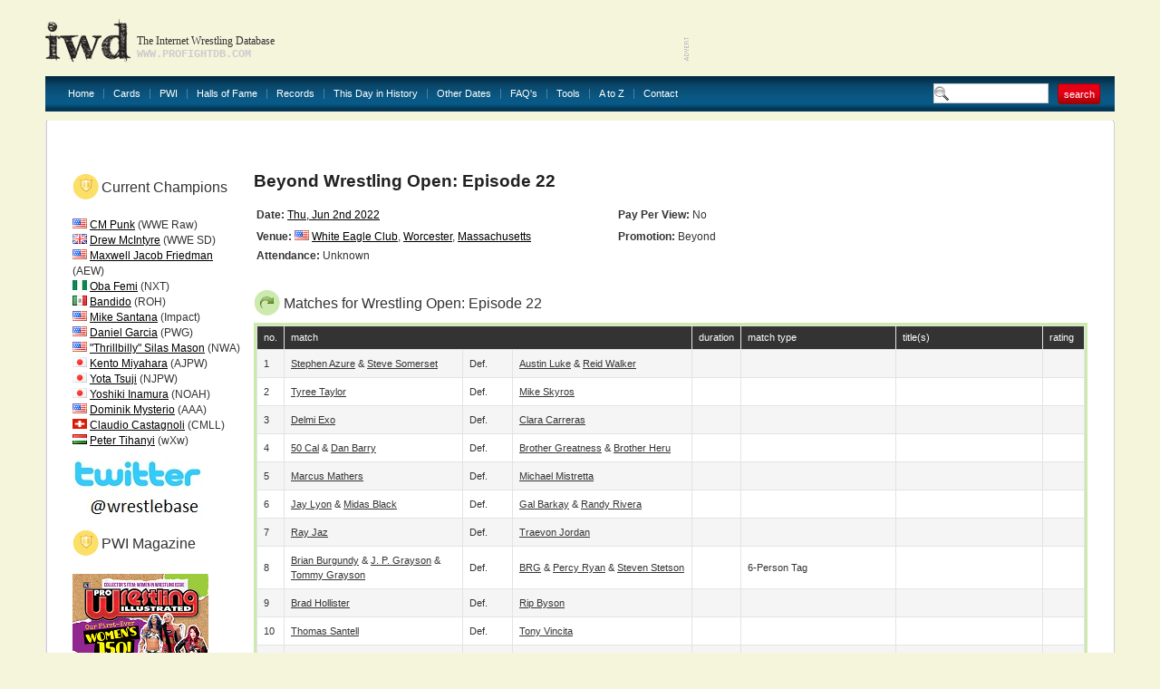

--- FILE ---
content_type: text/html
request_url: http://www.profightdb.com/cards/beyond/wrestling-open-episode-22-43858.html
body_size: 14846
content:
<!DOCTYPE html PUBLIC "-//W3C//DTD XHTML 1.0 Transitional//EN" "http://www.w3.org/TR/xhtml1/DTD/xhtml1-transitional.dtd">
<html xmlns="http://www.w3.org/1999/xhtml">
<head>
<meta http-equiv="Content-Type" content="text/html; charset=UTF-8" />
<meta name="verify-v1" content="rs5ARNzFcIaZIuOvV2D8+jrVX6lvYx81JMaXibOA/TU=" />
<meta name="msvalidate.01" content="12FA92E57C225DA0B513F83E5398534E" />
<meta name="y_key" content="fff7ab8e0db21f0c" />
<meta name="verify_w" content="d93cd1de54593e24588ff3b9dc2eb628" />
<title>Beyond Wrestling Open: Episode 22 at White Eagle Club wrestling results - Internet Wrestling Database</title>
<meta name="keywords" content="" />
<meta name="description" content="" />

<!-- Begin Cookie Consent plugin by Silktide - http://silktide.com/cookieconsent -->
<script type="text/javascript">
    window.cookieconsent_options = {"message":"IWD uses cookies to ensure you get the best experience on our website","dismiss":"Got it!","learnMore":"More info","link":null,"theme":"light-bottom"};
</script>

<script type="text/javascript" src="//s3.amazonaws.com/cc.silktide.com/cookieconsent.latest.min.js"></script>
<!-- End Cookie Consent plugin -->

<script language="JavaScript" type="text/javascript">

// document.write('Your settings are ' + screen.width + ' x ' + screen.height + '');
if (screen.width >= 1600) {
document.write('<link rel="stylesheet" type="text/css" href="/css/style-1600.css"/>');
} else if (screen.width >= 1440) {
document.write('<link rel="stylesheet" type="text/css" href="/css/style-1440.css"/>');
} else if (screen.width >= 1280) {
document.write('<link rel="stylesheet" type="text/css" href="/css/style-1280.css"/>');
} else  {
document.write('<link rel="stylesheet" type="text/css" href="/css/style.css"/>');
}
//  End -->
</script>

<link rel="stylesheet" href="/css/sIFR-screen.css" type="text/css" media="screen" />
<link rel="stylesheet" href="/css/sIFR-print.css" type="text/css" media="print" />
<script type="text/javascript" src="/swf/sifr/sifr.js"></script>
<script type="text/javascript" src="/common/functions.js"></script>
<!--[if IE 6]>
	<script type="text/javascript" src="/css/unitpngfix/unitpngfix.js"></script>
	<style type="text/css" media="screen">
      body {behavior: url(/css/csshover.htc);} 
   </style>
<![endif]-->
</head>
<body>
<div class="top-wrapper">
	<div class="wrapper">
		<div class="header">
			<a href="/" class="logo"></a>
			<div class="slogan">
				<div class="heading">The Internet Wrestling Database</div>
				<div class="url">www.profightdb.com</div>
			</div>
			<div class="adverts">
<script async src="https://pagead2.googlesyndication.com/pagead/js/adsbygoogle.js"></script>
<ins class="adsbygoogle"
     style="display:inline-block;width:468px;height:60px"
     data-ad-client="ca-pub-4529850940040690"
     data-ad-slot="8256635754"></ins>
<script>
     (adsbygoogle = window.adsbygoogle || []).push({});
</script>			</div>
		</div>
		<div class="nav"><ul><li><a href="/">Home</a></li><li><a href="/cards/pg1-no.html">Cards</a></li><li><a href="/pwi-500/2020.html">PWI</a><ul><li><a href="/pwi-500/2021.html">PWI 500</a></li><li><a href="/pwi-female-50/2021.html">PWI Female 50/100/150</a></li><li><a href="/pwi-monthly-index.html">PWI Monthly Ratings</a></li><li><a href="/pwi-cover-history.html">PWI Cover History</a></li></li></ul></li><li><a href="/halls-of-fame.html">Halls of Fame</a></li><li><a href="/records.html">Records</a></li><li><a href="/this-day-in-history.html">This Day in History</a></li><li><a href="/date-search.php">Other Dates</a><ul><li><a href="/date-search.html">Date Search</a></li><li><a href="/year-search.html?year=2022">Year Search</a></li></ul></li><li><a href="/faq.html">FAQ's</a></li><li><a href="/rss.xml">Tools</a><ul><li><a href="/rss.xml">Official RSS Feed</a></li><li><a href="/link-to-us.html">Link To Us</a></li></ul></li><li><a href="/atoz.html">A to Z</a></li><li><a href="/contact-form.html" class="last">Contact</a></li></ul>
			<form class="search-box" action="/search.html" method="get"><input type="text" name="search-term" value="" /><input type="submit" name="submit" value="search" class="red-button"/></form>
		</div>
		<div class="content-wrapper">
			<div class="ct"></div><div class="content inner">
	<div class="top">
	<div class="left" ></div>
	<form class="right" action="/" method="post">
			</form>
	<div class="clear"></div>
</div><div class="left-content">
<h1><img src="/img/shield.png" alt="" width="14" height="15"/>Current Champions</h1><br/>
<img src="/img/flags/us.gif" width="16" height="11"> <a href="/wrestlers/cm-punk-467.html">CM Punk</a> (WWE Raw)<br/><img src="/img/flags/gb.gif" width="16" height="11"> <a href="/wrestlers/drew-mcintyre-3409.html">Drew McIntyre</a> (WWE SD)<br/><img src="/img/flags/us.gif" width="16" height="11"> <a href="/wrestlers/maxwell-jacob-friedman-12526.html">Maxwell Jacob Friedman</a> (AEW)<br/><img src="/img/flags/8bae4b717bnigeriaflag.png" width="16" height="11"> <a href="/wrestlers/oba-femi-21169.html">Oba Femi</a> (NXT)<br/><img src="/img/flags/3e4a7a65a2mx.gif" width="16" height="11"> <a href="/wrestlers/bandido-14137.html">Bandido</a> (ROH)<br/><img src="/img/flags/us.gif" width="16" height="11"> <a href="/wrestlers/mike-santana-9590.html">Mike Santana</a> (Impact)<br/><img src="/img/flags/us.gif" width="16" height="11"> <a href="/wrestlers/daniel-garcia-14225.html">Daniel Garcia</a> (PWG)<br/><img src="/img/flags/us.gif" width="16" height="11"> <a href="/wrestlers/thrillbilly-silas-mason-13905.html">"Thrillbilly" Silas Mason</a> (NWA)<br/><img src="/img/flags/6048621ea2jp.gif" width="16" height="11"> <a href="/wrestlers/kento-miyahara-5379.html">Kento Miyahara</a> (AJPW)<br/><img src="/img/flags/6048621ea2jp.gif" width="16" height="11"> <a href="/wrestlers/yota-tsuji-14180.html">Yota Tsuji</a> (NJPW)<br/><img src="/img/flags/6048621ea2jp.gif" width="16" height="11"> <a href="/wrestlers/yoshiki-inamura-14406.html">Yoshiki Inamura</a> (NOAH)<br/><img src="/img/flags/us.gif" width="16" height="11"> <a href="/wrestlers/dominik-mysterio-17377.html">Dominik Mysterio</a> (AAA)<br/><img src="/img/flags/acbbaefd1bswitzerland.png" width="16" height="11"> <a href="/wrestlers/claudio-castagnoli-1874.html">Claudio Castagnoli</a> (CMLL)<br/><img src="/img/flags/0c61cb3f8ehu.gif" width="16" height="11"> <a href="/wrestlers/peter-tihanyi-18050.html">Peter Tihanyi</a> (wXw)<br/><p/>
<a href="http://www.twitter.com/wrestlebase"><img border="0" src="/img/twitterbase.jpg" alt="Our Official Twitter" /></a>
<p />
<h1><img src="/img/shield.png" alt="" width="14" height="15"/>PWI Magazine</h1><br/>
<a target="_blank" href="http://www.pwi-online.com"><img border="0" align="left" src="/img/PWD_8122_C1_US-1-1135x1536.png" width="150" height="200" alt="Visit PWI's Website"/></a>

</div>
<!-- end of Left Content -->
	<div class="right-content"><h1>
Beyond Wrestling Open: Episode 22</h1>
<table width="100%" border="0">
	<tr><td width="40%" height="23" align="left"><strong>Date:</strong> <a href="/this-day-in-history/06-02-2022.html">Thu, Jun 2nd 2022</a></td><td width="52%" align="left"><strong>Pay Per View:</strong> no</td></tr><tr><td align="left"><strong>Venue:</strong> <img src="/img/flags/us.gif" alt="United States" height="11" width="16"> <a href="/locations/united-states/massachusetts/worcester/white-eagle-club-3652.html">White Eagle Club</a>, <a href="/locations/united-states/massachusetts/worcester-122.html">Worcester</a>, <a href="/locations/united-states/massachusetts-19.html">Massachusetts</a></td><td align="left"><strong>Promotion:</strong> Beyond</td></tr>
	<tr><td align="left"><strong>Attendance:</strong> unknown</td><td align="left">&nbsp;</td></tr>
</table>

<div class="table green">
	<h2><img src="/img/arrow.png" alt="star"/>Matches for Wrestling Open: Episode 22</h2>
	<div class="table-wrapper">
		<table cellpadding="0" cellspacing="1" width="100%">
			<tr class="head"><th width="3%">no.</th><th width="50%" colspan="3">match</th><th width="5%">duration</th><th width="19%">match type</th><th width="18%">title(s)</th><th width="5%">rating</th></tr>
			<tr class="chequered">
				<td>1</td><td width="22%"><a href="/wrestlers/stephen-azure-19075.html">Stephen Azure</a> &amp; <a href="/wrestlers/steve-somerset-15907.html">Steve Somerset</a></td><td width="6%">def.</td><td width="22%"><a href="/wrestlers/austin-luke-17851.html">Austin Luke</a> &amp; <a href="/wrestlers/reid-walker-18883.html">Reid Walker</a></td><td></td><td>&nbsp;</td><td></td><td class="center"></td></tr>
			<tr >
				<td>2</td><td width="22%"><a href="/wrestlers/tyree-taylor-19121.html">Tyree Taylor</a></td><td width="6%">def.</td><td width="22%"><a href="/wrestlers/mike-skyros-13895.html">Mike Skyros</a></td><td></td><td>&nbsp;</td><td></td><td class="center"></td></tr>
			<tr class="chequered">
				<td>3</td><td width="22%"><a href="/wrestlers/delmi-exo-12540.html">Delmi Exo</a></td><td width="6%">def.</td><td width="22%"><a href="/wrestlers/clara-carreras-20190.html">Clara Carreras</a></td><td></td><td>&nbsp;</td><td></td><td class="center"></td></tr>
			<tr >
				<td>4</td><td width="22%"><a href="/wrestlers/50-cal-22333.html">50 Cal</a> &amp; <a href="/wrestlers/dan-barry-6122.html">Dan Barry</a></td><td width="6%">def.</td><td width="22%"><a href="/wrestlers/brother-greatness-19786.html">Brother Greatness</a> &amp; <a href="/wrestlers/j-heru-13922.html">Brother Heru</a></td><td></td><td>&nbsp;</td><td></td><td class="center"></td></tr>
			<tr class="chequered">
				<td>5</td><td width="22%"><a href="/wrestlers/marcus-mathers-17852.html">Marcus Mathers</a></td><td width="6%">def.</td><td width="22%"><a href="/wrestlers/michael-mistretta-15529.html">Michael Mistretta</a></td><td></td><td>&nbsp;</td><td></td><td class="center"></td></tr>
			<tr >
				<td>6</td><td width="22%"><a href="/wrestlers/jay-lyon-14866.html">Jay Lyon</a> &amp; <a href="/wrestlers/midas-black-14867.html">Midas Black</a></td><td width="6%">def.</td><td width="22%"><a href="/wrestlers/gal-barkay-19301.html">Gal Barkay</a> &amp; <a href="/wrestlers/randy-rivera-19787.html">Randy Rivera</a></td><td></td><td>&nbsp;</td><td></td><td class="center"></td></tr>
			<tr class="chequered">
				<td>7</td><td width="22%"><a href="/wrestlers/ray-jaz-15217.html">Ray Jaz</a></td><td width="6%">def.</td><td width="22%"><a href="/wrestlers/traevon-jordan-15997.html">Traevon Jordan</a></td><td></td><td>&nbsp;</td><td></td><td class="center"></td></tr>
			<tr >
				<td>8</td><td width="22%"><a href="/wrestlers/brian-burgundy-14862.html">Brian Burgundy</a> &amp; <a href="/wrestlers/j-p-grayson-12907.html">J. P. Grayson</a> &amp; <a href="/wrestlers/tommy-grayson-12906.html">Tommy Grayson</a></td><td width="6%">def.</td><td width="22%"><a href="/wrestlers/brett-ryan-gosselin-15374.html">BRG</a> &amp; <a href="/wrestlers/percy-ryan-20306.html">Percy Ryan</a> &amp; <a href="/wrestlers/steven-stetson-17994.html">Steven Stetson</a></td><td></td><td>6-person tag</td><td></td><td class="center"></td></tr>
			<tr class="chequered">
				<td>9</td><td width="22%"><a href="/wrestlers/brad-hollister-13759.html">Brad Hollister</a></td><td width="6%">def.</td><td width="22%"><a href="/wrestlers/rip-byson-13829.html">Rip Byson</a></td><td></td><td>&nbsp;</td><td></td><td class="center"></td></tr>
			<tr >
				<td>10</td><td width="22%"><a href="/wrestlers/thomas-santell-418.html">Thomas Santell</a></td><td width="6%">def.</td><td width="22%"><a href="/wrestlers/tony-vincita-11273.html">Tony Vincita</a></td><td></td><td>&nbsp;</td><td></td><td class="center"></td></tr>
			<tr class="chequered">
				<td>11</td><td width="22%"><a href="/wrestlers/channing-thomas-15993.html">Channing Thomas</a></td><td width="6%">def.</td><td width="22%"><a href="/wrestlers/jaden-valo-16178.html">Jaden Valo</a></td><td></td><td>fans bring the weapons</td><td></td><td class="center"></td></tr>
			<tr >
				<td>12</td><td width="22%"><a href="/wrestlers/alec-price-15905.html">Alec Price</a></td><td width="6%">def.</td><td width="22%"><a href="/wrestlers/mortar-19297.html">Mortar</a></td><td></td><td>&nbsp;</td><td></td><td class="center"></td></tr>
		</table>
		<a href="/cards/pg1-no.html" class="all">see all cards &raquo;</a>
	</div></div> <!-- end of table -->
<p/>
When using information on this site, please include a link to this page or the homepage (<a href="http://www.profightdb.com">www.profightdb.com</a>) - thanks!	</div><!-- end of Right Content -->
<div class="advert">
<script async src="//pagead2.googlesyndication.com/pagead/js/adsbygoogle.js"></script>
<!-- 728x90, created 1/10/09 -->
<ins class="adsbygoogle"
     style="display:inline-block;width:728px;height:90px"
     data-ad-client="ca-pub-4529850940040690"
     data-ad-slot="0620977642"></ins>
<script>
(adsbygoogle = window.adsbygoogle || []).push({});
</script></div>
<p></p></div><p></p></div><!-- end of Content -->
			<div class="cb"></div>
		</div>
		<div class="footer" align="center">
			<a href="/">Home</a> | <a href="/cards/pg1-no.html">Cards</a> | <a href="/pwi-500/2021.html">PWI500</a> | <a href="/halls-of-fame.html">Halls of Fame</a> | <a href="/this-day-in-history.html">This Day in History</a> | <a href="/date-search.html">Other Dates</a> | <a href="/faq.html">FAQ's</a> | <a href="/rss.xml">Official RSS Feed</a> | <a href="/link-to-us.html">Link To Us</a>
			<div>
				<b> &copy; 2008-2022 Internet Wrestling Database (IWD)&nbsp; | <a href="/tos.html">Terms and Conditions</a> | </b>

<b><a href = "">PWI Magazine</a></b> 

<b> | <a href="/contact-form.html">Contact</a></b>
			</div>
		</div>
	</div>
<script type="text/javascript">
	if(typeof sIFR == "function")
	{
		sIFR.replaceElement(named({sSelector:"body .slogan .heading", sFlashSrc:"/swf/trajanpro-bold.swf", sColor:"#333333", sLinkColor:"#333333", sHoverColor:"#333333", nPaddingTop:0, nPaddingBottom:0, sWmode: "transparent", sFlashVars:"textalign=left"}));
		sIFR.replaceElement(named({sSelector:"body .slogan .url", sFlashSrc:"/swf/trajanpro-regular.swf", sColor:"#cccccc", sLinkColor:"#cccccc", sHoverColor:"#cccccc", nPaddingTop:0, nPaddingBottom:0, sWmode: "transparent", sFlashVars:"textalign=left"}));
	}
</script>
<script type="text/javascript">
var gaJsHost = (("https:" == document.location.protocol) ? "https://ssl." : "http://www.");
document.write(unescape("%3Cscript src='" + gaJsHost + "google-analytics.com/ga.js' type='text/javascript'%3E%3C/script%3E"));
</script>
<script type="text/javascript">
try {
var pageTracker = _gat._getTracker("UA-9803875-1");
pageTracker._trackPageview();
} catch(err) {}</script>
</body>
</html>


--- FILE ---
content_type: text/html; charset=utf-8
request_url: https://www.google.com/recaptcha/api2/aframe
body_size: 267
content:
<!DOCTYPE HTML><html><head><meta http-equiv="content-type" content="text/html; charset=UTF-8"></head><body><script nonce="fOXQ6F0nC_2trKKQDqHQJA">/** Anti-fraud and anti-abuse applications only. See google.com/recaptcha */ try{var clients={'sodar':'https://pagead2.googlesyndication.com/pagead/sodar?'};window.addEventListener("message",function(a){try{if(a.source===window.parent){var b=JSON.parse(a.data);var c=clients[b['id']];if(c){var d=document.createElement('img');d.src=c+b['params']+'&rc='+(localStorage.getItem("rc::a")?sessionStorage.getItem("rc::b"):"");window.document.body.appendChild(d);sessionStorage.setItem("rc::e",parseInt(sessionStorage.getItem("rc::e")||0)+1);localStorage.setItem("rc::h",'1769986280397');}}}catch(b){}});window.parent.postMessage("_grecaptcha_ready", "*");}catch(b){}</script></body></html>